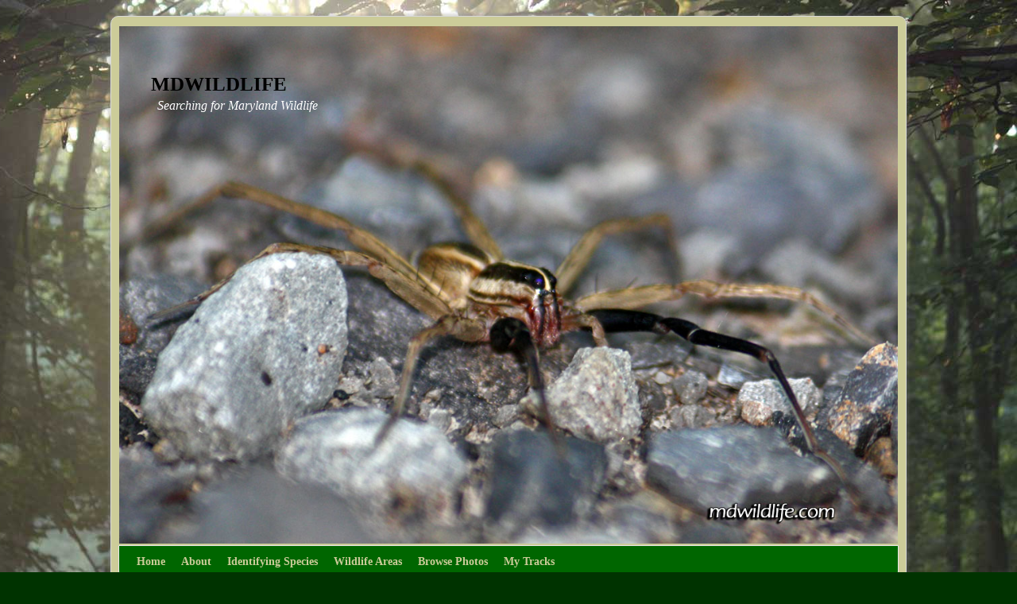

--- FILE ---
content_type: text/html; charset=UTF-8
request_url: http://mdwildlife.com/arachnids/rabid-wolf-spider/
body_size: 13020
content:
<!DOCTYPE html>
<!--[if IE 7]>	<html id="ie7" lang="en-US"> <![endif]-->
<!--[if IE 8]>	<html id="ie8" lang="en-US"> <![endif]-->
<!--[if IE 9]>	<html id="ie9" lang="en-US"> <![endif]-->
<!--[if !(IE 6) | !(IE 7) | !(IE 8) ] | !(IE 9) ><!-->	<html lang="en-US"> <!--<![endif]-->
<head>
<meta charset="UTF-8" />
<meta name='viewport' content='width=device-width, initial-scale=1.0, maximum-scale=2.0, user-scalable=yes' />
<title>Rabid Wolf Spider | mdwildlife</title>

<link rel="profile" href="http://gmpg.org/xfn/11" />
<link rel="pingback" href="http://www.mdwildlife.com/xmlrpc.php" />
<!--[if lt IE 9]>
<script src="http://www.mdwildlife.com/wp-content/themes/weaver-ii/js/html5.js" type="text/javascript"></script>
<![endif]-->

<link rel="shortcut icon"  href="/wp-content/uploads/2012/04/new-favicon.ico" />
<meta property="og:title" content="mdwildlife" />
<meta property="og:type" content="website" />
<meta property="og:url" content="http://mdwildlife.com" />
<meta property="og:site_name" content="mdwildlife" />
<meta property="og:description" content="Searching for Maryland Wildlife" />
<meta property="og:image" content="http://mdwildlife.com/wp-content/uploads/2010/09/vulture-icon1.jpg" />
<link rel="image_src" href="http://mdwildlife.com/wp-content/uploads/2010/09/vulture-icon1.jpg" />
<script type="text/javascript">var weaverIsMobile=false;var weaverIsSimMobile=false;var weaverIsStacked=true;var weaverThemeWidth=980;var weaverMenuThreshold=640;var weaverHideMenuBar=false;var weaverMobileDisabled=false;var weaverFlowToBottom=false;var weaverHideTooltip=false;var weaverUseSuperfish=false;</script>
<link rel='dns-prefetch' href='//ajax.googleapis.com' />
<link rel='dns-prefetch' href='//www.mdwildlife.com' />
<link rel='dns-prefetch' href='//s.w.org' />
<link rel="alternate" type="application/rss+xml" title="mdwildlife &raquo; Feed" href="http://mdwildlife.com/feed/" />
<link rel="alternate" type="application/rss+xml" title="mdwildlife &raquo; Comments Feed" href="http://mdwildlife.com/comments/feed/" />
<script type="text/javascript">
			var theblogurl ="http://mdwildlife.com";
			var flickr_mini_gallery_img_format ="_t";
		</script><link rel="stylesheet" type="text/css" href="http://www.mdwildlife.com/wp-content/plugins/flickr-mini-gallery/css/jquery.lightbox-0.5.css" media="screen" /><link rel="stylesheet" type="text/css" href="http://www.mdwildlife.com/wp-content/plugins/flickr-mini-gallery/css/flickr-mini-gallery.css" media="screen" /><!-- This site uses the Google Analytics by MonsterInsights plugin v7.13.0 - Using Analytics tracking - https://www.monsterinsights.com/ -->
<!-- Note: MonsterInsights is not currently configured on this site. The site owner needs to authenticate with Google Analytics in the MonsterInsights settings panel. -->
<!-- No UA code set -->
<!-- / Google Analytics by MonsterInsights -->
		<script type="text/javascript">
			window._wpemojiSettings = {"baseUrl":"https:\/\/s.w.org\/images\/core\/emoji\/13.0.0\/72x72\/","ext":".png","svgUrl":"https:\/\/s.w.org\/images\/core\/emoji\/13.0.0\/svg\/","svgExt":".svg","source":{"concatemoji":"http:\/\/www.mdwildlife.com\/wp-includes\/js\/wp-emoji-release.min.js?ver=5.5.17"}};
			!function(e,a,t){var n,r,o,i=a.createElement("canvas"),p=i.getContext&&i.getContext("2d");function s(e,t){var a=String.fromCharCode;p.clearRect(0,0,i.width,i.height),p.fillText(a.apply(this,e),0,0);e=i.toDataURL();return p.clearRect(0,0,i.width,i.height),p.fillText(a.apply(this,t),0,0),e===i.toDataURL()}function c(e){var t=a.createElement("script");t.src=e,t.defer=t.type="text/javascript",a.getElementsByTagName("head")[0].appendChild(t)}for(o=Array("flag","emoji"),t.supports={everything:!0,everythingExceptFlag:!0},r=0;r<o.length;r++)t.supports[o[r]]=function(e){if(!p||!p.fillText)return!1;switch(p.textBaseline="top",p.font="600 32px Arial",e){case"flag":return s([127987,65039,8205,9895,65039],[127987,65039,8203,9895,65039])?!1:!s([55356,56826,55356,56819],[55356,56826,8203,55356,56819])&&!s([55356,57332,56128,56423,56128,56418,56128,56421,56128,56430,56128,56423,56128,56447],[55356,57332,8203,56128,56423,8203,56128,56418,8203,56128,56421,8203,56128,56430,8203,56128,56423,8203,56128,56447]);case"emoji":return!s([55357,56424,8205,55356,57212],[55357,56424,8203,55356,57212])}return!1}(o[r]),t.supports.everything=t.supports.everything&&t.supports[o[r]],"flag"!==o[r]&&(t.supports.everythingExceptFlag=t.supports.everythingExceptFlag&&t.supports[o[r]]);t.supports.everythingExceptFlag=t.supports.everythingExceptFlag&&!t.supports.flag,t.DOMReady=!1,t.readyCallback=function(){t.DOMReady=!0},t.supports.everything||(n=function(){t.readyCallback()},a.addEventListener?(a.addEventListener("DOMContentLoaded",n,!1),e.addEventListener("load",n,!1)):(e.attachEvent("onload",n),a.attachEvent("onreadystatechange",function(){"complete"===a.readyState&&t.readyCallback()})),(n=t.source||{}).concatemoji?c(n.concatemoji):n.wpemoji&&n.twemoji&&(c(n.twemoji),c(n.wpemoji)))}(window,document,window._wpemojiSettings);
		</script>
		<style type="text/css">
img.wp-smiley,
img.emoji {
	display: inline !important;
	border: none !important;
	box-shadow: none !important;
	height: 1em !important;
	width: 1em !important;
	margin: 0 .07em !important;
	vertical-align: -0.1em !important;
	background: none !important;
	padding: 0 !important;
}
</style>
	<link rel='stylesheet' id='yarppWidgetCss-css'  href='http://www.mdwildlife.com/wp-content/plugins/yet-another-related-posts-plugin/style/widget.css?ver=5.5.17' type='text/css' media='all' />
<link rel='stylesheet' id='weaverii-main-style-sheet-css'  href='http://www.mdwildlife.com/wp-content/themes/weaver-ii/style.min.css?ver=2.1.12' type='text/css' media='all' />
<link rel='stylesheet' id='weaverii-mobile-style-sheet-css'  href='http://www.mdwildlife.com/wp-content/themes/weaver-ii/style-mobile.min.css?ver=2.1.12' type='text/css' media='all' />
<link rel='stylesheet' id='wp-block-library-css'  href='http://www.mdwildlife.com/wp-includes/css/dist/block-library/style.min.css?ver=5.5.17' type='text/css' media='all' />
<link rel='stylesheet' id='monsterinsights-popular-posts-style-css'  href='http://www.mdwildlife.com/wp-content/plugins/google-analytics-for-wordpress/assets/css/frontend.min.css?ver=7.13.0' type='text/css' media='all' />
<link rel='stylesheet' id='sociable3-css'  href='http://www.mdwildlife.com/wp-content/plugins/sociable-30/sociable.css?ver=5.13' type='text/css' media='all' />
<link rel='stylesheet' id='wp-stats-css'  href='http://www.mdwildlife.com/wp-content/plugins/wp-stats/stats-css.css?ver=2.50' type='text/css' media='all' />
<script type='text/javascript' src='http://www.mdwildlife.com/wp-includes/js/jquery/jquery.js?ver=1.12.4-wp' id='jquery-core-js'></script>
<script type='text/javascript' src='http://ajax.googleapis.com/ajax/libs/jqueryui/1/jquery-ui.min.js?ver=5.5.17' id='jquery-ui-js'></script>
<script type='text/javascript' src='http://mdwildlife.com/wp-content/plugins/image-archives/image_archives_jquery.js?ver=5.5.17' id='ia-jquery-js'></script>
<script type='text/javascript' src='http://www.mdwildlife.com/wp-content/plugins/flickr-mini-gallery/js/jquery.lightbox-0.5.js?ver=0.5' id='jquerylightbox-js'></script>
<script type='text/javascript' src='http://www.mdwildlife.com/wp-content/plugins/flickr-mini-gallery/js/miniflickr.js?ver=0.1' id='miniflickr-js'></script>
<script type='text/javascript' src='http://www.mdwildlife.com/wp-content/plugins/sociable-30/addtofavorites.js?ver=5.13' id='sociable3-addtofavorites-js'></script>
<link rel="https://api.w.org/" href="http://mdwildlife.com/wp-json/" /><link rel="alternate" type="application/json" href="http://mdwildlife.com/wp-json/wp/v2/posts/559" /><link rel="EditURI" type="application/rsd+xml" title="RSD" href="http://www.mdwildlife.com/xmlrpc.php?rsd" />
<link rel="wlwmanifest" type="application/wlwmanifest+xml" href="http://www.mdwildlife.com/wp-includes/wlwmanifest.xml" /> 
<link rel='prev' title='Spiny Orb-Weaver' href='http://mdwildlife.com/arachnids/spiny-orb-weaver/' />
<link rel='next' title='Orchard Orb-Weaver' href='http://mdwildlife.com/arachnids/orchard-orb-weaver/' />
<meta name="generator" content="WordPress 5.5.17" />
<link rel='shortlink' href='http://mdwildlife.com/?p=559' />
<link rel="alternate" type="application/json+oembed" href="http://mdwildlife.com/wp-json/oembed/1.0/embed?url=http%3A%2F%2Fmdwildlife.com%2Farachnids%2Frabid-wolf-spider%2F" />
<link rel="alternate" type="text/xml+oembed" href="http://mdwildlife.com/wp-json/oembed/1.0/embed?url=http%3A%2F%2Fmdwildlife.com%2Farachnids%2Frabid-wolf-spider%2F&#038;format=xml" />
<link type="text/css" rel="stylesheet" href="http://www.mdwildlife.com/wp-content/plugins/category-specific-rss-feed-menu/wp_cat_rss_style.css" />

<!-- This site is using Weaver II 2.1.12 (87) subtheme: Mist -->
<style type="text/css">
/* Weaver II styles - Version 87 */
a {color:#265E15;}
a:visited {color:#265E15;}
a:hover {color:#56D42F;}
.entry-title a {color:#204F12;}
.entry-title a:visited {color:#204F12;}
.entry-meta a, .entry-utility a {color:#265E15;}
.entry-meta a:visited, .entry-utility a:visited {color:#265E15;}
.entry-meta a:hover, .entry-utility a:hover {color:#56D42F;}
.widget-area a {color:#265E15;}
.widget-area a:visited {color:#265E15;}
.widget-area a:hover {color:#56D42F;}
#wrapper, #branding, #colophon, .commentlist li.comment, #respond, #sidebar_primary,#sidebar_right,#sidebar_left,.sidebar_top,.sidebar_bottom,.sidebar_extra,#first,#second,#third,#fourth,.mobile_widget_area {-moz-border-radius: 10px; -webkit-border-radius: 10px; border-radius: 10px;}
#sidebar_wrap_right.right-1-col,#sidebar_wrap_right.right-2-col,#sidebar_wrap_right.right-2-col-bottom,
#sidebar_wrap_left.left-1-col,#sidebar_wrap_left.left-2-col,#sidebar_wrap_left.left-2-col-bottom,#sidebar_wrap_left,#sidebar_wrap_right
{-moz-border-radius: 10px; -webkit-border-radius: 10px; border-radius: 10px;}
.commentlist li.comment .comment-meta {-moz-border-radius-topleft: 7px; -moz-border-radius-topright: 7px;
 -webkit-border-top-left-radius: 7px; -webkit-border-top-right-radius: 7px; border-top-left-radius: 7px; border-top-right-radius: 7px;}
#access {-moz-border-radius-bottomleft: 7px; -moz-border-radius-bottomright: 7px;
 -webkit-border-bottom-left-radius: 7px; -webkit-border-bottom-right-radius: 7px; border-bottom-left-radius: 7px; border-bottom-right-radius: 7px;}
#access2 {-moz-border-radius-topleft: 7px; -moz-border-radius-topright: 7px;
 -webkit-border-top-left-radius: 7px; -webkit-border-top-right-radius: 7px; border-top-left-radius: 7px; border-top-right-radius: 7px;}
body {background-image: url(/wp-content/themes/weaver-ii/images/gr.png); background-attachment: scroll; background-repeat: repeat-x;}
#wrapper {-webkit-box-shadow: 0 0 3px 3px rgba(0,0,0,0.25); -moz-box-shadow: 0 0 3px 3px rgba(0,0,0,0.25); box-shadow: 0 0 3px 3px rgba(127,127,127,0.25);}
#wrapper{max-width:980px;}
#sidebar_primary,.mobile_widget_area {background-color:#EDEDED;}
#sidebar_right {background-color:#EDEDED;}
#sidebar_left {background-color:#EDEDED;}
.sidebar_top,.sidebar_extra {background-color:#EDEDED;}
.sidebar_bottom {background-color:#EDEDED;}
#first,#second,#third,#fourth {background-color:transparent;}
#container_wrap.right-1-col{width:75.000%;} #sidebar_wrap_right.right-1-col{width:25.000%;}
#container_wrap.right-2-col,#container_wrap.right-2-col-bottom{width:67.000%;} #sidebar_wrap_right.right-2-col,#sidebar_wrap_right.right-2-col-bottom{width:33.000%;}
#container_wrap.left-1-col{width:75.000%;} #sidebar_wrap_left.left-1-col{width:25.000%;}
#container_wrap.left-2-col,#container_wrap.left-2-col-bottom{width:67.000%;} #sidebar_wrap_left.left-2-col,#sidebar_wrap_left.left-2-col-bottom{width:33.000%;}
#container_wrap{width:66.000%;} #sidebar_wrap_left{width:17.000%;} #sidebar_wrap_right{width:17.000%;}
#sidebar_wrap_2_left_left, #sidebar_wrap_2_right_left {width:54.000%;margin-right:1%;}
#sidebar_wrap_2_left_right, #sidebar_wrap_2_right_right {width:45.000%;}
@media only screen and (max-width:640px) { /* header widget area mobile rules */
} /* end mobile rules */
#main {padding: 10px 0 0 0;}
#site-title {overflow:hidden; padding:0; margin:0; position:absolute; left:40px; top: 44px; z-index:20;}
.weaver-mobile #site-title {position: relative; z-index:20;}
#site-description {overflow:hidden; margin:0; padding:0; clear: both; position:absolute; left: 48px; top: 90px; z-index:20;}
.weaver-tablet #site-title.title-on-header{white-space:nowrap;margin-left:0;margin-right:0; overflow:hidden;width:93%;}
.weaver-tablet #site-description.title-on-header{margin-left:0;margin-right:0;white-space:nowrap;overflow:hidden;width:92%;}
#colophon { border-top: 4px solid #006600;  }
#site-info {width:80%;}
.menu_bar a, .mobile_menu_bar a {font-weight:bold;}
.menu_bar, .menu_bar a,.menu_bar a:visited,.mobile_menu_bar a {color:#CCCC99;}
.menu_bar li:hover > a, .menu_bar a:focus {background-color:#F9F9F0;}
.menu_bar li:hover > a, .menu_bar a:focus {color:#808080;}
.menu_bar ul ul a {background-color:#CCCC99;}
.menu_bar ul ul a {border: 1px solid #E8E8E8;}
.menu_bar ul ul a,.menu_bar ul ul a:visited {color:#525252;}
.menu_bar ul ul :hover > a {background-color:#E0E0D8;}
.menu_bar ul ul :hover > a {color:#808080;}
.menu_bar, .mobile_menu_bar, .menu-add {background-color:#006600;}
.menu_bar, .mobile_menu_bar, .menu-add {border: 1px solid #E8E8E8; margin-top: 2px;margin-left:-1px;}
.mobile-menu-link {border-color:#CCCC99;}
.widget-area .menu-vertical,.menu-vertical {clear:both;background-color:transparent;margin:0;width:100%;overflow:hidden;border-bottom:3px solid #CCCC99;border-top:1px solid #CCCC99;}
.widget-area .menu-vertical ul, .menu-vertical ul {margin: 0; padding: 0; list-style-type: none;  list-style-image:none;font-family: inherit;}
.widget-area .menu-vertical li a, .widget-area .menu-vertical a:visited, .menu-vertical li a, .menu-vertical a:visited {
color: #CCCC99;  background-color: #006600; display: block !important; padding: 5px 10px; text-decoration: none; border-top:2px solid #CCCC99;}
.widget-area .menu-vertical a:hover,.widget-area .menu-vertical a:focus, .menu-vertical a:hover,.menu-vertical a:focus {
color: #808080; background-color: #F9F9F0;text-decoration: none;}
.widget-area .menu-vertical ul ul li, .menu-vertical ul ul li { margin: 0; }
.widget-area .menu-vertical ul ul a,.menu-vertical ul ul a {color: #CCCC99; background-color: #006600;
 display: block; padding: 4px 5px 4px 25px; text-decoration: none;border:0;
 border-top:1px solid #CCCC99;}
.widget-area .menu-vertical ul ul a:hover,#wrap-header .menu-vertical ul ul a:hover,#wrap-header .menu-vertical ul a:hover {color: #808080; background-color: #F9F9F0; text-decoration: none;}
.widget-area .menu-vertical ul ul ul a,.menu-vertical ul ul ul a {padding: 4px 5px 4px 35px;}
.widget-area .menu-vertical ul ul ul a,.menu-vertical ul ul ul ul a {padding: 4px 5px 4px 45px;}
.widget-area .menu-vertical ul ul ul ul a,.menu-vertical ul ul ul ul ul a {padding: 4px 5px 4px 55px;}
.menu_bar .current_page_item > a, .menu_bar .current-menu-item > a, .menu_bar .current-cat > a, .menu_bar .current_page_ancestor > a,.menu_bar .current-category-ancestor > a, .menu_bar .current-menu-ancestor > a, .menu_bar .current-menu-parent > a, .menu_bar .current-category-parent > a,.menu-vertical .current_page_item > a, .menu-vertical .current-menu-item > a, .menu-vertical .current-cat > a, .menu-vertical .current_page_ancestor > a, .menu-vertical .current-category-ancestor > a, .menu-vertical .current-menu-ancestor > a, .menu-vertical .current-menu-parent > a, .menu-vertical .current-category-parent > a,.widget-area .menu-vertical .current_page_item > a, .widget-area .menu-vertical .current-menu-item > a, .widget-area .menu-vertical .current-cat > a, .widget-area .menu-vertical .current_page_ancestor > a {color:#000000 !important;}
#content, .entry-content h1, .entry-content h2 {color:#333333;}
#content h1, #content h2, #content h3, #content h4, #content h5, #content h6, #content dt, #content th,
h1, h2, h3, h4, h5, h6,#author-info h2 {color:#265E15;}
#content h1.entry-title {color:#000000;}
.commentlist li.comment, #respond {background-color:transparent;}
#content table {border: 1px solid #e7e7e7;margin: 0 -1px 24px 0;text-align: left;width: 100%;}
#content tr th, #content thead th {color: #888;font-size: 12px;font-weight: bold;line-height: 18px;padding: 9px 24px;}
#content tr td {border-style:none; border-top: 1px solid #e7e7e7; padding: 6px 24px;}
#content tr.odd td {background: #f2f7fc;}
.wp-caption p.wp-caption-text, #content .gallery .gallery-caption,.entry-attachment .entry-caption {color:#333333;}
#content img.size-full, #content img.size-large, #content img.size-medium, #content img.size-thumbnail, #content .attachment-thumbnail, #content .gallery img,#content .gallery-thumb img,.entry-attachment img, #content .wp-caption img, #content img.wp-post-image,#content img[class*="wp-image-"],#author-avatar img,img.avatar {background-color:transparent;}
.single #nav-above{display:none;margin:0;}
.single #nav-below{display:none;margin:0;}
.home .sticky, #container.page-with-posts .sticky, #container.index-posts .sticky {background-color:#DEDED6;}
.entry-meta, .entry-content label, .entry-utility {color:#858585;}
.single-author .entry-meta .by-author {display:none;}
body {font-size:12px;}
body {font-family:"Bitstream Charter",Times,serif;}
h3#comments-title,h3#reply-title,.menu_bar,.mobile_menu_bar,
#author-info,#infobar,#nav-above, #nav-below,#cancel-comment-reply-link,.form-allowed-tags,
#site-info,#site-title,#wp-calendar,#comments-title,.comment-meta,.comment-body tr th,.comment-body thead th,
.entry-content label,.entry-content tr th,.entry-content thead th,.entry-format,.entry-meta,.entry-title,
.entry-utility,#respond label,.navigation,.page-title,.pingback p,.reply,.widget-title,
.wp-caption-text,input[type=submit] {font-family:"Bitstream Charter",Times,serif;}
body {background-color:#003300;}
body {color:#333333;}
#wrapper {background-color:#CCCC99;}
#wrapper {border: solid 1px #D8D8D8;}
#main {background-color:#F9F9F0;}
#container {background-color:transparent;}
#content {background-color:#F9F9F0;}
#content .post,.post {background-color:transparent;}
#branding {background-color:transparent;}
#colophon {background-color:#CCCC99;}
hr {background-color:#1D4710;}
.entry-meta {background-color:transparent;}
.entry-utility {background-color:transparent;}
.entry-utility {padding:4px 0 20px 40px;  border-bottom: dashed 1px #E0E0E0;}
input, textarea, ins, pre {background-color:#F0F0F0;}
.widget {color:#404040;}
.widget-title, .widget_search label, #wp-calendar caption {color: #3B3B3B;}
.widget-title{font-size:20px;font-weight:normal;line-height:25px;margin-bottom:5px;font-variant:small-caps;}
#site-title a {color:#000000;}
#site-title, #site-title a{font-variant:small-caps;}
#site-description {color:#FFFFFF;}
/* Weaver II Mobile Device Options */
@media only screen and (max-width:768px) and (orientation:portrait) {body {padding: 0px !important;}}
@media only screen and (max-width:640px) {
#main a, #mobile-widget-area a, .sidebar_top a, .sidebar_bottom a, .sidebar_extra a{text-decoration: underline !important;}
}
@media only screen and (max-width: 580px) {
}

/* end Weaver II CSS */
</style> <!-- end of main options style section -->


<!--[if lte IE 8]>
<style type="text/css" media="screen">
#content img.size-thumbnail,#content img.size-medium,#content img.size-large,#content img.size-full,#content img.attachment-thumbnail,
#content img.wp-post-image,img.avatar,.format-chat img.format-chat-icon,
#wrapper,#branding,#colophon,#content, #content .post,
#sidebar_primary,#sidebar_right,#sidebar_left,.sidebar_top,.sidebar_bottom,.sidebar_extra,
#first,#second,#third,#fourth,
#commentform input:focus,#commentform textarea:focus,#respond input#submit {
		behavior: url(http://www.mdwildlife.com/wp-content/themes/weaver-ii/js/PIE/PIE.php) !important; position:relative;
}
</style>
<![endif]-->

<!-- End of Weaver II options -->
<style type="text/css" id="custom-background-css">
body.custom-background { background-image: url("http://mdwildlife.com/wp-content/uploads/2012/04/mdwildlife-background2.jpg"); background-position: center top; background-size: auto; background-repeat: no-repeat; background-attachment: fixed; }
</style>
	</head>

<body class="post-template-default single single-post postid-559 single-format-standard custom-background single-author singular not-logged-in weaver-desktop ">
<a href="#page-bottom" id="page-top">&darr;</a> <!-- add custom CSS to use this page-bottom link -->
<div id="wrapper" class="hfeed">
<div id="wrap-header">
	<header id="branding" role="banner"><div id="branding-content">
		<div id="site-logo"></div>
		<div id="site-logo-link" onclick="location.href='http://mdwildlife.com/';"></div>

		<div class="title-description title-description-xhtml">
			<h1 id="site-title"  class="title-on-header"><span><a href="http://mdwildlife.com/" title="mdwildlife" rel="home">mdwildlife</a></span></h1>
			<h2 id="site-description"> Searching for Maryland Wildlife</h2>
		</div>
		<div id="header_image">
<img width="1160" height="770" src="http://www.mdwildlife.com/wp-content/uploads/2010/12/rabid-wolf-fangs.jpg" class="attachment-full size-full wp-post-image" alt="Rabid wolf spider fangs" loading="lazy" srcset="http://www.mdwildlife.com/wp-content/uploads/2010/12/rabid-wolf-fangs.jpg 1160w, http://www.mdwildlife.com/wp-content/uploads/2010/12/rabid-wolf-fangs-300x199.jpg 300w, http://www.mdwildlife.com/wp-content/uploads/2010/12/rabid-wolf-fangs-1024x679.jpg 1024w, http://www.mdwildlife.com/wp-content/uploads/2010/12/rabid-wolf-fangs-150x99.jpg 150w, http://www.mdwildlife.com/wp-content/uploads/2010/12/rabid-wolf-fangs-400x265.jpg 400w" sizes="(max-width: 1160px) 100vw, 1160px" />		</div><!-- #header_image -->
	</div></header><!-- #branding-content, #branding -->
<div id="wrap-bottom-menu">
<div id="mobile-bottom-nav" class="mobile_menu_bar" style="padding:5px 10px 5px 10px;clear:both;">
	<div style="margin-bottom:20px;">
<span class="mobile-home-link">
	<a href="http://mdwildlife.com/" title="mdwildlife" rel="home">Home</a></span>
	<span class="mobile-menu-link"><a href="javascript:void(null);" onclick="weaverii_ToggleMenu(document.getElementById('nav-bottom-menu'), this, 'Menu &darr;', 'Menu &uarr;')">Menu &darr;</a></span></div>
</div>
		<div class="skip-link"><a class="assistive-text" href="#content" title="">Skip to primary content</a></div>
			<div class="skip-link"><a class="assistive-text" href="#sidebar_primary" title="">Skip to secondary content</a></div>
				<div id="nav-bottom-menu"><nav id="access" class="menu_bar" role="navigation">
<div class="menu"><ul>
<li ><a href="http://mdwildlife.com/">Home</a></li><li class="page_item page-item-2"><a href="http://mdwildlife.com/about/">About</a></li>
<li class="page_item page-item-18"><a href="http://mdwildlife.com/identifying/">Identifying Species</a></li>
<li class="page_item page-item-26 page_item_has_children"><a href="http://mdwildlife.com/md-locations/">Wildlife Areas</a>
<ul class='children'>
	<li class="page_item page-item-125"><a href="http://mdwildlife.com/md-locations/assateague-island/">Assateague Island</a></li>
	<li class="page_item page-item-61"><a href="http://mdwildlife.com/md-locations/blackwater-national-refuge/">Blackwater National Refuge</a></li>
	<li class="page_item page-item-461"><a href="http://mdwildlife.com/md-locations/canaan-valley-national-wildlife-refuge/">Canaan Valley National Wildlife Refuge</a></li>
	<li class="page_item page-item-377"><a href="http://mdwildlife.com/md-locations/canal-wma/">Canal WMA</a></li>
	<li class="page_item page-item-89"><a href="http://mdwildlife.com/md-locations/dans-mountain-wma/">Dan’s Mountain WMA</a></li>
	<li class="page_item page-item-380"><a href="http://mdwildlife.com/md-locations/deal-island-wma/">Deal Island WMA</a></li>
	<li class="page_item page-item-269"><a href="http://mdwildlife.com/md-locations/earlville-wma/">Earlville WMA</a></li>
	<li class="page_item page-item-51"><a href="http://mdwildlife.com/md-locations/eastern-neck-island-refuge/">Eastern Neck Island Refuge</a></li>
	<li class="page_item page-item-108"><a href="http://mdwildlife.com/md-locations/elk-forest-wma/">Elk Forest WMA</a></li>
	<li class="page_item page-item-541"><a href="http://mdwildlife.com/md-locations/frederick-municipal-forest/">Frederick Municipal Forest</a></li>
	<li class="page_item page-item-105"><a href="http://mdwildlife.com/md-locations/idylwild-wma/">Idylwild WMA</a></li>
	<li class="page_item page-item-98"><a href="http://mdwildlife.com/md-locations/millington-wma/">Millington WMA</a></li>
	<li class="page_item page-item-93"><a href="http://mdwildlife.com/md-locations/sideling-hill-wma/">Sideling Hill WMA</a></li>
	<li class="page_item page-item-399"><a href="http://mdwildlife.com/md-locations/warrior-mountain-wma/">Warrior Mountain WMA</a></li>
	<li class="page_item page-item-388"><a href="http://mdwildlife.com/md-locations/whitaker-wma/">Whitaker WMA</a></li>
</ul>
</li>
<li class="page_item page-item-689"><a href="http://mdwildlife.com/browse-photos/">Browse Photos</a></li>
<li class="page_item page-item-569"><a href="http://mdwildlife.com/my-tracks/">My Tracks</a></li>
</ul></div>
		</nav></div><!-- #access --></div> <!-- #wrap-bottom-menu -->
</div> <!-- #wrap-header -->
	<div id="main">
		<div id="container_wrap" class="container-single equal_height right-1-col">
	<div id="infobar">
<span id="breadcrumbs"><span class="crumbs"><a href="http://mdwildlife.com/">Home</a>&rarr;<a href="http://mdwildlife.com/category/arachnids/">Arachnids</a>&rarr;<span class="bcur-page">Rabid Wolf Spider</span></span></span>	<span class='infobar_right'>
<span id="infobar_paginate"></span>
	</span></div><div class="weaver-clear"></div><!-- #infobar -->
		<div id="container">
			<div id="content" role="main">

				<nav id="nav-above" class="navigation">
				<h3 class="assistive-text">Post navigation</h3>
					<div class="nav-previous"><a href="http://mdwildlife.com/arachnids/spiny-orb-weaver/" rel="prev"><span class="meta-nav">&larr;</span> Spiny Orb-Weaver</a></div>
				<div class="nav-next"><a href="http://mdwildlife.com/arachnids/orchard-orb-weaver/" rel="next">Orchard Orb-Weaver <span class="meta-nav">&rarr;</span></a></div>
				</nav><!-- #nav-above -->


<article id="post-559" class="content-single  post-559 post type-post status-publish format-standard has-post-thumbnail hentry category-arachnids tag-brown tag-fangs tag-spider tag-wolf">
	<header class="entry-header">
		<div class="entry-hdr"><h1 class="entry-title">Rabid Wolf Spider</h1></div>

		<div class="entry-meta">
						<div class="meta-info-wrap post_hide_date post_hide_author">
			<span class="sep posted-on">Posted on </span><a href="http://mdwildlife.com/arachnids/rabid-wolf-spider/" title="1:17 pm" rel="bookmark"><time class="entry-date" datetime="2010-12-30T13:17:04-05:00">December 30, 2010</time></a><span class="by-author"> <span class="sep"> by </span> <span class="author vcard"><a class="url fn n" href="http://mdwildlife.com/author/admin/" title="View all posts by mdwildlife" rel="author">mdwildlife</a></span></span>
			</div><!-- .entry-meta-icons -->		</div><!-- .entry-meta -->
	</header><!-- .entry-header -->

	<div class="entry-content cf">
		<div id="attachment_560" style="width: 590px" class="wp-caption aligncenter"><a href="http://mdwildlife.com/wp-content/uploads/2010/12/rabid-wolf-fangs.jpg" target="_blank"><img aria-describedby="caption-attachment-560" loading="lazy" class="size-full wp-image-560 " title="rabid-wolf-fangs" src="http://mdwildlife.com/wp-content/uploads/2010/12/rabid-wolf-fangs.jpg" alt="Rabid wolf spider fangs" width="580" height="385" srcset="http://www.mdwildlife.com/wp-content/uploads/2010/12/rabid-wolf-fangs.jpg 1160w, http://www.mdwildlife.com/wp-content/uploads/2010/12/rabid-wolf-fangs-300x199.jpg 300w, http://www.mdwildlife.com/wp-content/uploads/2010/12/rabid-wolf-fangs-1024x679.jpg 1024w, http://www.mdwildlife.com/wp-content/uploads/2010/12/rabid-wolf-fangs-150x99.jpg 150w, http://www.mdwildlife.com/wp-content/uploads/2010/12/rabid-wolf-fangs-400x265.jpg 400w" sizes="(max-width: 580px) 100vw, 580px" /></a><p id="caption-attachment-560" class="wp-caption-text">A Rabid Wolf Spider at Dan&#39;s Mountain shows off some bloody fangs from a recent kill.</p></div>
<p>The <strong>Rabid Wolf Spider</strong> (Rabidosa rabida) is just cool looking, and it has an awesome name.</p>
<p>Wolf spiders, in general, are hairy, brown or gray nasty looking characters with large bodies and long legs. They are at home in your house or your backyard, as well as in forests and gardens.</p>
<p>Their bite can be pretty, and, while they don&#8217;t have any dangerous venom, some individuals may have allergic or severe negative reactions to the bite, if the wound goes untreated.</p>
<div id="attachment_561" style="width: 310px" class="wp-caption alignleft"><a href="http://mdwildlife.com/wp-content/uploads/2010/12/Rabid-wolf-top.jpg" target="_blank"><img aria-describedby="caption-attachment-561" loading="lazy" class="size-medium wp-image-561 " title="Rabid-wolf-top" src="http://mdwildlife.com/wp-content/uploads/2010/12/Rabid-wolf-top-300x199.jpg" alt="Rabid wolf spider top" width="300" height="199" srcset="http://www.mdwildlife.com/wp-content/uploads/2010/12/Rabid-wolf-top-300x199.jpg 300w, http://www.mdwildlife.com/wp-content/uploads/2010/12/Rabid-wolf-top-1024x679.jpg 1024w, http://www.mdwildlife.com/wp-content/uploads/2010/12/Rabid-wolf-top-150x99.jpg 150w, http://www.mdwildlife.com/wp-content/uploads/2010/12/Rabid-wolf-top-400x265.jpg 400w, http://www.mdwildlife.com/wp-content/uploads/2010/12/Rabid-wolf-top.jpg 1160w" sizes="(max-width: 300px) 100vw, 300px" /></a><p id="caption-attachment-561" class="wp-caption-text">A top view shows the identifiable body pattern of the rabid wolf spider.</p></div>
<p>Mostly night hunters, I caught the spider in these photos at <a href="http://mdwildlife.com/md-locations/dans-mountain-wma/">Dan&#8217;s Mountain Wildlife Management Area</a>. I was at Dan&#8217;s early, before 8 a.m. and had just begun walking the gravel road up toward the power lines and the WMA entrance. I happened to see it scampering across the path in front of me and as I walked toward it, it froze in an attempt to blend into the rocks and sticks along the gravel path, but it was too big to blend.</p>
<p>I took a few shots from above and the body pattern <a href="http://www.spiderzrule.com/wolfrabid.htm" target="_blank">helped me identify the species</a>, but when I crouched low to get the face, it started to take a few steps toward me. I backed up and used my 250 zoom lens to get it on his face. It wasn&#8217;t until I viewed the photos afterward that I saw the flesh blood dripping from its fangs. I figured the spider must have done some successful hunting the night before and now was heading home.</p>
<p>When I look back, it gave me some time and I wish I had switched out for my macro lens to get that great &#8220;spider eyes&#8221; shot, but the photo above is still one of my favorites.</p>
<p>I haven&#8217;t spotted a Rabid Wolf Spider on any of my other journeys, but I look forward to seeing one again.</p>
<div class='sociable'><span class='sociable-tagline'>Share</span><ul><li><a rel="nofollow" target="_blank"  href="http://digg.com/submit?phase=2&amp;url=http%3A%2F%2Fmdwildlife.com%2Farachnids%2Frabid-wolf-spider%2F&amp;title=Rabid%20Wolf%20Spider&amp;bodytext=%0D%0A%0D%0AThe%20Rabid%20Wolf%20Spider%20%28Rabidosa%20rabida%29%20is%20just%20cool%20looking%2C%20and%20it%20has%20an%20awesome%20name.%0D%0A%0D%0AWolf%20spiders%2C%20in%20general%2C%20are%20hairy%2C%20brown%20or%20gray%20nasty%20looking%20characters%20with%20large%20bodies%20and%20long%20legs.%20They%20are%20at%20home%20in%20your%20house%20or%20your%20backy" ><img src="http://www.mdwildlife.com/wp-content/plugins/sociable-30/images/default/16/digg.png" class="sociable-img" title="Digg" alt="Digg" /></a></li><li><a rel="nofollow" target="_blank"  href="http://www.stumbleupon.com/submit?url=http%3A%2F%2Fmdwildlife.com%2Farachnids%2Frabid-wolf-spider%2F&amp;title=Rabid%20Wolf%20Spider" ><img src="http://www.mdwildlife.com/wp-content/plugins/sociable-30/images/default/16/stumbleupon.png" class="sociable-img" title="StumbleUpon" alt="StumbleUpon" /></a></li><li><a rel="nofollow" target="_blank"  href="http://delicious.com/post?url=http%3A%2F%2Fmdwildlife.com%2Farachnids%2Frabid-wolf-spider%2F&amp;title=Rabid%20Wolf%20Spider&amp;notes=%0D%0A%0D%0AThe%20Rabid%20Wolf%20Spider%20%28Rabidosa%20rabida%29%20is%20just%20cool%20looking%2C%20and%20it%20has%20an%20awesome%20name.%0D%0A%0D%0AWolf%20spiders%2C%20in%20general%2C%20are%20hairy%2C%20brown%20or%20gray%20nasty%20looking%20characters%20with%20large%20bodies%20and%20long%20legs.%20They%20are%20at%20home%20in%20your%20house%20or%20your%20backy" ><img src="http://www.mdwildlife.com/wp-content/plugins/sociable-30/images/default/16/delicious.png" class="sociable-img" title="del.icio.us" alt="del.icio.us" /></a></li><li><a rel="nofollow" target="_blank"  href="http://www.facebook.com/share.php?u=http%3A%2F%2Fmdwildlife.com%2Farachnids%2Frabid-wolf-spider%2F&amp;t=Rabid%20Wolf%20Spider" ><img src="http://www.mdwildlife.com/wp-content/plugins/sociable-30/images/default/16/facebook.png" class="sociable-img" title="Facebook" alt="Facebook" /></a></li><li><a rel="nofollow" target="_blank"  href="http://buzz.yahoo.com/submit/?submitUrl=http%3A%2F%2Fmdwildlife.com%2Farachnids%2Frabid-wolf-spider%2F&amp;submitHeadline=Rabid%20Wolf%20Spider&amp;submitSummary=%0D%0A%0D%0AThe%20Rabid%20Wolf%20Spider%20%28Rabidosa%20rabida%29%20is%20just%20cool%20looking%2C%20and%20it%20has%20an%20awesome%20name.%0D%0A%0D%0AWolf%20spiders%2C%20in%20general%2C%20are%20hairy%2C%20brown%20or%20gray%20nasty%20looking%20characters%20with%20large%20bodies%20and%20long%20legs.%20They%20are%20at%20home%20in%20your%20house%20or%20your%20backy&amp;submitCategory=science&amp;submitAssetType=text" ><img src="http://www.mdwildlife.com/wp-content/plugins/sociable-30/images/default/16/yahoobuzz.png" class="sociable-img" title="Yahoo! Buzz" alt="Yahoo! Buzz" /></a></li><li><a rel="nofollow" target="_blank"  href="http://twitter.com/home?status=Rabid%20Wolf%20Spider%20-%20http%3A%2F%2Fmdwildlife.com%2Farachnids%2Frabid-wolf-spider%2F" ><img src="http://www.mdwildlife.com/wp-content/plugins/sociable-30/images/default/16/twitter.png" class="sociable-img" title="Twitter" alt="Twitter" /></a></li><li><a rel="nofollow" target="_blank"  href="http://www.google.com/bookmarks/mark?op=edit&amp;bkmk=http%3A%2F%2Fmdwildlife.com%2Farachnids%2Frabid-wolf-spider%2F&amp;title=Rabid%20Wolf%20Spider&amp;annotation=%0D%0A%0D%0AThe%20Rabid%20Wolf%20Spider%20%28Rabidosa%20rabida%29%20is%20just%20cool%20looking%2C%20and%20it%20has%20an%20awesome%20name.%0D%0A%0D%0AWolf%20spiders%2C%20in%20general%2C%20are%20hairy%2C%20brown%20or%20gray%20nasty%20looking%20characters%20with%20large%20bodies%20and%20long%20legs.%20They%20are%20at%20home%20in%20your%20house%20or%20your%20backy" ><img src="http://www.mdwildlife.com/wp-content/plugins/sociable-30/images/default/16/googlebookmark.png" class="sociable-img" title="Google Bookmarks" alt="Google Bookmarks" /></a></li><li><a rel="nofollow" target="_blank" title="Add to favorites" href="#" onclick="AddToFavorites(); return false;"><img src="http://www.mdwildlife.com/wp-content/plugins/sociable-30/images/default/16/addtofavorites.png" class="sociable-img" title="Add to favorites" alt="Add to favorites" /></a></li><li><a rel="nofollow" target="_blank"  href="http://cgi.fark.com/cgi/fark/farkit.pl?h=Rabid%20Wolf%20Spider&amp;u=http%3A%2F%2Fmdwildlife.com%2Farachnids%2Frabid-wolf-spider%2F" ><img src="http://www.mdwildlife.com/wp-content/plugins/sociable-30/images/default/16/fark.png" class="sociable-img" title="Fark" alt="Fark" /></a></li><li><a rel="nofollow" target="_blank"  href="http://www.myspace.com/Modules/PostTo/Pages/?u=http%3A%2F%2Fmdwildlife.com%2Farachnids%2Frabid-wolf-spider%2F&amp;t=Rabid%20Wolf%20Spider" ><img src="http://www.mdwildlife.com/wp-content/plugins/sociable-30/images/default/16/myspace.png" class="sociable-img" title="MySpace" alt="MySpace" /></a></li><li><a rel="nofollow" target="_blank"  href="http://www.plurk.com/m?content=http%3A%2F%2Fmdwildlife.com%2Farachnids%2Frabid-wolf-spider%2F (Rabid%20Wolf%20Spider)&qualifier=shares" ><img src="http://www.mdwildlife.com/wp-content/plugins/sociable-30/images/default/16/plurk.png" class="sociable-img" title="Plurk" alt="Plurk" /></a></li><li><a rel="nofollow" target="_blank"  href="http://yigg.de/neu?exturl=http%3A%2F%2Fmdwildlife.com%2Farachnids%2Frabid-wolf-spider%2F&amp;exttitle=Rabid%20Wolf%20Spider" ><img src="http://www.mdwildlife.com/wp-content/plugins/sociable-30/images/default/16/yiggit.png" class="sociable-img" title="Yigg" alt="Yigg" /></a></li><li><a rel="nofollow" target="_blank"  href="http://reddit.com/submit?url=http%3A%2F%2Fmdwildlife.com%2Farachnids%2Frabid-wolf-spider%2F&amp;title=Rabid%20Wolf%20Spider" ><img src="http://www.mdwildlife.com/wp-content/plugins/sociable-30/images/default/16/reddit.png" class="sociable-img" title="Reddit" alt="Reddit" /></a></li></ul></div><div class='yarpp-related'>
<p>Related posts:</p><ol>
<li><a href="http://mdwildlife.com/arachnids/spiny-orb-weaver/" rel="bookmark" title="Spiny Orb-Weaver">Spiny Orb-Weaver </a></li>
</ol>
</div>
			</div><!-- .entry-content -->

	<footer class="entry-utility">
<div class="meta-info-wrap post_hide_date post_hide_author">
			<span class="cat-links">
<span class="entry-utility-prep entry-utility-prep-cat-links">Posted in</span> <a href="http://mdwildlife.com/category/arachnids/" rel="category tag">Arachnids</a>			</span>
			<span class="tag-links">
<span class="entry-utility-prep entry-utility-prep-tag-links">Tagged</span> <a href="http://mdwildlife.com/tag/brown/" rel="tag">brown</a>, <a href="http://mdwildlife.com/tag/fangs/" rel="tag">fangs</a>, <a href="http://mdwildlife.com/tag/spider/" rel="tag">spider</a>, <a href="http://mdwildlife.com/tag/wolf/" rel="tag">wolf</a>			</span>
		<span class="permalink-icon"><a href="http://mdwildlife.com/arachnids/rabid-wolf-spider/" title="Permalink to Rabid Wolf Spider" rel="bookmark">permalink</a></span>
	</div><!-- .entry-meta-icons -->

	</footer><!-- .entry-utility -->
</article><!-- #post-559 -->

				<nav id="nav-below" class="navigation">
				<h3 class="assistive-text">Post navigation</h3>
					<div class="nav-previous"><a href="http://mdwildlife.com/arachnids/spiny-orb-weaver/" rel="prev"><span class="meta-nav">&larr;</span> Spiny Orb-Weaver</a></div>
				<div class="nav-next"><a href="http://mdwildlife.com/arachnids/orchard-orb-weaver/" rel="next">Orchard Orb-Weaver <span class="meta-nav">&rarr;</span></a></div>
				</nav><!-- #nav-above -->


	<div id="comments">

		<p class="nocomments">Comments are closed.</p>
</div><!-- #comments -->


			</div><!-- #content -->
		</div><!-- #container -->
		</div><!-- #container_wrap -->

	<div id="sidebar_wrap_right" class="right-1-col equal_height">
	<div id="sidebar_right" class="widget-area" role="complementary">
<aside id="search-3" class="widget widget_search"><h3 class="widget-title">Search mdwildlife.com</h3><form role="search" style="background:transparent;" method="get" class="searchform" action="http://mdwildlife.com/" >
	<label class="screen-reader-text" for="s">Search for:</label>
	<input type="search" value="" name="s" id="s" placeholder="Search Site" />
	<input class="searchformimg" type="image" src="/wp-content/themes/weaver-ii/images/search_button.gif" alt="Search" />
	</form></aside><aside id="categories-4" class="widget widget_categories"><h3 class="widget-title">Wildlife Categories</h3>
			<ul>
					<li class="cat-item cat-item-70"><a href="http://mdwildlife.com/category/arachnids/" title="Arachnids">Arachnids</a>
</li>
	<li class="cat-item cat-item-3"><a href="http://mdwildlife.com/category/birds/">Birds</a>
<ul class='children'>
	<li class="cat-item cat-item-4"><a href="http://mdwildlife.com/category/birds/birds-of-prey/">Birds of Prey</a>
</li>
	<li class="cat-item cat-item-10"><a href="http://mdwildlife.com/category/birds/waterfowl/">Waterfowl</a>
</li>
</ul>
</li>
	<li class="cat-item cat-item-7"><a href="http://mdwildlife.com/category/bugs/">Bugs</a>
<ul class='children'>
	<li class="cat-item cat-item-65"><a href="http://mdwildlife.com/category/bugs/bees/" title="Bees, Wasps and Hornets">Bees, Wasps and Hornets</a>
</li>
	<li class="cat-item cat-item-18"><a href="http://mdwildlife.com/category/bugs/beetles/">Beetles</a>
</li>
</ul>
</li>
	<li class="cat-item cat-item-6"><a href="http://mdwildlife.com/category/butterflies/">Butterflies</a>
<ul class='children'>
	<li class="cat-item cat-item-37"><a href="http://mdwildlife.com/category/butterflies/blues-and-hairstreaks/">Blues and Hairstreaks</a>
</li>
	<li class="cat-item cat-item-21"><a href="http://mdwildlife.com/category/butterflies/brushfoots/">Brushfoots</a>
</li>
	<li class="cat-item cat-item-35"><a href="http://mdwildlife.com/category/butterflies/satyrs/">Satyrs</a>
</li>
	<li class="cat-item cat-item-15"><a href="http://mdwildlife.com/category/butterflies/swallowtails/" title="Swallowtail butterflies">Swallowtails</a>
</li>
	<li class="cat-item cat-item-27"><a href="http://mdwildlife.com/category/butterflies/whites-and-sulphurs/">Whites and Sulphurs</a>
</li>
</ul>
</li>
	<li class="cat-item cat-item-12"><a href="http://mdwildlife.com/category/mammals/">Mammals</a>
</li>
	<li class="cat-item cat-item-9"><a href="http://mdwildlife.com/category/reptiles-and-amphibians/">Reptiles and Amphibians</a>
</li>
	<li class="cat-item cat-item-78"><a href="http://mdwildlife.com/category/trail-blog/">Trail Blog</a>
</li>
			</ul>

			</aside><aside id="tag_cloud-3" class="widget widget_tag_cloud"><h3 class="widget-title">Wildlife Tags</h3><div class="tagcloud"><a href="http://mdwildlife.com/tag/admiral/" class="tag-cloud-link tag-link-47 tag-link-position-1" style="font-size: 8pt;" aria-label="admiral (1 item)">admiral</a>
<a href="http://mdwildlife.com/tag/azure/" class="tag-cloud-link tag-link-43 tag-link-position-2" style="font-size: 8pt;" aria-label="azure (1 item)">azure</a>
<a href="http://mdwildlife.com/tag/beetle/" class="tag-cloud-link tag-link-60 tag-link-position-3" style="font-size: 8pt;" aria-label="beetle (1 item)">beetle</a>
<a href="http://mdwildlife.com/tag/black/" class="tag-cloud-link tag-link-26 tag-link-position-4" style="font-size: 22pt;" aria-label="black (21 items)">black</a>
<a href="http://mdwildlife.com/tag/blackbird/" class="tag-cloud-link tag-link-90 tag-link-position-5" style="font-size: 10.423076923077pt;" aria-label="blackbird (2 items)">blackbird</a>
<a href="http://mdwildlife.com/tag/blue/" class="tag-cloud-link tag-link-38 tag-link-position-6" style="font-size: 17.961538461538pt;" aria-label="blue (10 items)">blue</a>
<a href="http://mdwildlife.com/tag/brown/" class="tag-cloud-link tag-link-34 tag-link-position-7" style="font-size: 21.192307692308pt;" aria-label="brown (18 items)">brown</a>
<a href="http://mdwildlife.com/tag/clouded/" class="tag-cloud-link tag-link-31 tag-link-position-8" style="font-size: 8pt;" aria-label="clouded (1 item)">clouded</a>
<a href="http://mdwildlife.com/tag/common/" class="tag-cloud-link tag-link-32 tag-link-position-9" style="font-size: 12.038461538462pt;" aria-label="common (3 items)">common</a>
<a href="http://mdwildlife.com/tag/crescent/" class="tag-cloud-link tag-link-42 tag-link-position-10" style="font-size: 8pt;" aria-label="crescent (1 item)">crescent</a>
<a href="http://mdwildlife.com/tag/deer/" class="tag-cloud-link tag-link-58 tag-link-position-11" style="font-size: 10.423076923077pt;" aria-label="deer (2 items)">deer</a>
<a href="http://mdwildlife.com/tag/eagle/" class="tag-cloud-link tag-link-20 tag-link-position-12" style="font-size: 8pt;" aria-label="eagle (1 item)">eagle</a>
<a href="http://mdwildlife.com/tag/eastern-tiger/" class="tag-cloud-link tag-link-24 tag-link-position-13" style="font-size: 8pt;" aria-label="eastern tiger (1 item)">eastern tiger</a>
<a href="http://mdwildlife.com/tag/egret/" class="tag-cloud-link tag-link-52 tag-link-position-14" style="font-size: 8pt;" aria-label="egret (1 item)">egret</a>
<a href="http://mdwildlife.com/tag/finch/" class="tag-cloud-link tag-link-48 tag-link-position-15" style="font-size: 8pt;" aria-label="finch (1 item)">finch</a>
<a href="http://mdwildlife.com/tag/fly/" class="tag-cloud-link tag-link-76 tag-link-position-16" style="font-size: 10.423076923077pt;" aria-label="fly (2 items)">fly</a>
<a href="http://mdwildlife.com/tag/fritillary/" class="tag-cloud-link tag-link-39 tag-link-position-17" style="font-size: 10.423076923077pt;" aria-label="fritillary (2 items)">fritillary</a>
<a href="http://mdwildlife.com/tag/gold/" class="tag-cloud-link tag-link-49 tag-link-position-18" style="font-size: 12.038461538462pt;" aria-label="gold (3 items)">gold</a>
<a href="http://mdwildlife.com/tag/gray/" class="tag-cloud-link tag-link-40 tag-link-position-19" style="font-size: 16.076923076923pt;" aria-label="gray (7 items)">gray</a>
<a href="http://mdwildlife.com/tag/green/" class="tag-cloud-link tag-link-53 tag-link-position-20" style="font-size: 16.75pt;" aria-label="green (8 items)">green</a>
<a href="http://mdwildlife.com/tag/heron/" class="tag-cloud-link tag-link-51 tag-link-position-21" style="font-size: 10.423076923077pt;" aria-label="heron (2 items)">heron</a>
<a href="http://mdwildlife.com/tag/horses/" class="tag-cloud-link tag-link-54 tag-link-position-22" style="font-size: 8pt;" aria-label="horses (1 item)">horses</a>
<a href="http://mdwildlife.com/tag/lady/" class="tag-cloud-link tag-link-22 tag-link-position-23" style="font-size: 8pt;" aria-label="lady (1 item)">lady</a>
<a href="http://mdwildlife.com/tag/lizard/" class="tag-cloud-link tag-link-66 tag-link-position-24" style="font-size: 8pt;" aria-label="lizard (1 item)">lizard</a>
<a href="http://mdwildlife.com/tag/nuthatch/" class="tag-cloud-link tag-link-50 tag-link-position-25" style="font-size: 8pt;" aria-label="nuthatch (1 item)">nuthatch</a>
<a href="http://mdwildlife.com/tag/orange/" class="tag-cloud-link tag-link-23 tag-link-position-26" style="font-size: 19.846153846154pt;" aria-label="orange (14 items)">orange</a>
<a href="http://mdwildlife.com/tag/pink/" class="tag-cloud-link tag-link-41 tag-link-position-27" style="font-size: 8pt;" aria-label="pink (1 item)">pink</a>
<a href="http://mdwildlife.com/tag/purple/" class="tag-cloud-link tag-link-33 tag-link-position-28" style="font-size: 10.423076923077pt;" aria-label="purple (2 items)">purple</a>
<a href="http://mdwildlife.com/tag/rabbit/" class="tag-cloud-link tag-link-57 tag-link-position-29" style="font-size: 8pt;" aria-label="rabbit (1 item)">rabbit</a>
<a href="http://mdwildlife.com/tag/red/" class="tag-cloud-link tag-link-45 tag-link-position-30" style="font-size: 22pt;" aria-label="red (21 items)">red</a>
<a href="http://mdwildlife.com/tag/rodent/" class="tag-cloud-link tag-link-56 tag-link-position-31" style="font-size: 8pt;" aria-label="rodent (1 item)">rodent</a>
<a href="http://mdwildlife.com/tag/songbird/" class="tag-cloud-link tag-link-80 tag-link-position-32" style="font-size: 13.384615384615pt;" aria-label="songbird (4 items)">songbird</a>
<a href="http://mdwildlife.com/tag/spider/" class="tag-cloud-link tag-link-72 tag-link-position-33" style="font-size: 13.384615384615pt;" aria-label="spider (4 items)">spider</a>
<a href="http://mdwildlife.com/tag/spotted/" class="tag-cloud-link tag-link-61 tag-link-position-34" style="font-size: 10.423076923077pt;" aria-label="spotted (2 items)">spotted</a>
<a href="http://mdwildlife.com/tag/spring/" class="tag-cloud-link tag-link-44 tag-link-position-35" style="font-size: 8pt;" aria-label="spring (1 item)">spring</a>
<a href="http://mdwildlife.com/tag/striped/" class="tag-cloud-link tag-link-46 tag-link-position-36" style="font-size: 8pt;" aria-label="striped (1 item)">striped</a>
<a href="http://mdwildlife.com/tag/sulphur/" class="tag-cloud-link tag-link-30 tag-link-position-37" style="font-size: 8pt;" aria-label="sulphur (1 item)">sulphur</a>
<a href="http://mdwildlife.com/tag/turtle/" class="tag-cloud-link tag-link-67 tag-link-position-38" style="font-size: 10.423076923077pt;" aria-label="turtle (2 items)">turtle</a>
<a href="http://mdwildlife.com/tag/vulture/" class="tag-cloud-link tag-link-5 tag-link-position-39" style="font-size: 10.423076923077pt;" aria-label="vulture (2 items)">vulture</a>
<a href="http://mdwildlife.com/tag/wasp/" class="tag-cloud-link tag-link-77 tag-link-position-40" style="font-size: 12.038461538462pt;" aria-label="wasp (3 items)">wasp</a>
<a href="http://mdwildlife.com/tag/white/" class="tag-cloud-link tag-link-28 tag-link-position-41" style="font-size: 20.115384615385pt;" aria-label="white (15 items)">white</a>
<a href="http://mdwildlife.com/tag/whites/" class="tag-cloud-link tag-link-29 tag-link-position-42" style="font-size: 8pt;" aria-label="whites (1 item)">whites</a>
<a href="http://mdwildlife.com/tag/wood/" class="tag-cloud-link tag-link-36 tag-link-position-43" style="font-size: 10.423076923077pt;" aria-label="wood (2 items)">wood</a>
<a href="http://mdwildlife.com/tag/woodpecker/" class="tag-cloud-link tag-link-59 tag-link-position-44" style="font-size: 10.423076923077pt;" aria-label="woodpecker (2 items)">woodpecker</a>
<a href="http://mdwildlife.com/tag/yellow/" class="tag-cloud-link tag-link-25 tag-link-position-45" style="font-size: 18.903846153846pt;" aria-label="yellow (12 items)">yellow</a></div>
</aside><aside id="linkcat-19" class="widget widget_links"><h3 class="widget-title">Other sites</h3>
	<ul class='xoxo blogroll'>
<li><a href="http://www.dnr.state.md.us/wildlife/Publiclands/allwmabyregion.asp" title="Quick interface to find WMAs on the md dnr website" target="_blank">DNR MD Wildlife Areas by Region</a></li>
<li><a href="http://www.easternshore.com/esguide/Parks.html" title="Listing of parks on the eastern shore, with links">Eastern Shore Guide</a></li>
<li><a href="http://www.marylandinsects.com/" title="Entomological Consulting Service " target="_blank">Mid-Atlantic Invertebrate Field Studies</a></li>
<li><a href="http://refugeassociation.org/" title="Official site for the NWRA" target="_blank">National Wildlife Refuge Association</a></li>
<li><a href="http://www.stateparks.com/md.html" title="A listing of state parks in Maryland">StateParks.com &#8211; Maryland</a></li>

	</ul>
</aside>

	</div><!-- #sidebar_right .widget-area -->
	</div><!-- #sidebar_wrap_right -->
    <div class='weaver-clear'></div></div><!-- #main -->
	<footer id="colophon" role="contentinfo">
	  <div>

	<div id="sidebar_wrap_footer" class="three">
	<div class='widget-in-footer'><div id="first" class="widget-area" role="complementary">
		<aside id="category_rss_widgets" class="widget widget_cat_spec_rss"><h3 class="widget-title">Category Specific RSS</h3><div class="cat_specific_rss"><ul class="cat_show_image">	<li class="cat-item cat-item-70"><a href="http://mdwildlife.com/category/arachnids/feed/" title="Arachnids">Arachnids</a> (5) </li> 	<li class="cat-item cat-item-3"><a href="http://mdwildlife.com/category/birds/feed/">Birds</a> (26) <ul class='children'> 	<li class="cat-item cat-item-4"><a href="http://mdwildlife.com/category/birds/birds-of-prey/feed/">Birds of Prey</a> (5) </li> 	<li class="cat-item cat-item-10"><a href="http://mdwildlife.com/category/birds/waterfowl/feed/">Waterfowl</a> (5) </li> </ul> </li> 	<li class="cat-item cat-item-7"><a href="http://mdwildlife.com/category/bugs/feed/">Bugs</a> (7) <ul class='children'> 	<li class="cat-item cat-item-65"><a href="http://mdwildlife.com/category/bugs/bees/feed/" title="Bees, Wasps and Hornets">Bees, Wasps and Hornets</a> (4) </li> 	<li class="cat-item cat-item-18"><a href="http://mdwildlife.com/category/bugs/beetles/feed/">Beetles</a> (1) </li> </ul> </li> 	<li class="cat-item cat-item-6"><a href="http://mdwildlife.com/category/butterflies/feed/">Butterflies</a> (25) <ul class='children'> 	<li class="cat-item cat-item-37"><a href="http://mdwildlife.com/category/butterflies/blues-and-hairstreaks/feed/">Blues and Hairstreaks</a> (3) </li> 	<li class="cat-item cat-item-21"><a href="http://mdwildlife.com/category/butterflies/brushfoots/feed/">Brushfoots</a> (6) </li> 	<li class="cat-item cat-item-35"><a href="http://mdwildlife.com/category/butterflies/satyrs/feed/">Satyrs</a> (2) </li> 	<li class="cat-item cat-item-15"><a href="http://mdwildlife.com/category/butterflies/swallowtails/feed/" title="Swallowtail butterflies">Swallowtails</a> (5) </li> 	<li class="cat-item cat-item-27"><a href="http://mdwildlife.com/category/butterflies/whites-and-sulphurs/feed/">Whites and Sulphurs</a> (5) </li> </ul> </li> 	<li class="cat-item cat-item-12"><a href="http://mdwildlife.com/category/mammals/feed/">Mammals</a> (6) </li> 	<li class="cat-item cat-item-9"><a href="http://mdwildlife.com/category/reptiles-and-amphibians/feed/">Reptiles and Amphibians</a> (4) </li> 	<li class="cat-item cat-item-78"><a href="http://mdwildlife.com/category/trail-blog/feed/">Trail Blog</a> (1) </li> </ul></div></aside>	</div></div><!-- #first .widget-area -->
	
		<div class='widget-in-footer'><div id="second" class="widget-area" role="complementary">
		<aside id="linkcat-92" class="widget widget_links"><h3 class="widget-title">Connect with mdwildlife</h3>
	<ul class='xoxo blogroll'>
<li><a href="mailto:mdwildlife@gmail.com" title="Email me" target="_blank"><img src="http://mdwildlife.com/wp-content/uploads/2012/06/Icon-Gmail-30.png"  alt="Email Me"  title="Email me" /> Email Me</a></li>
<li><a href="http://www.facebook.com/mdwildlife" title="Like me on Facebook" target="_blank"><img src="http://mdwildlife.com/wp-content/uploads/2012/04/facebook-icon-30.jpg"  alt="Facebook"  title="Like me on Facebook" /> Facebook</a></li>
<li><a href="http://www.flickr.com/groups/1517301@N23/" title="Add photos to my mdwildlife Flickr Group" target="_blank"><img src="http://mdwildlife.com/wp-content/uploads/2012/06/flickr-icon-30.png"  alt="Flickr"  title="Add photos to my mdwildlife Flickr Group" /> Flickr</a></li>
<li><a href="http://www.projectnoah.org/users/mdwildlife" title="Track my wildlife spottings on Project Noah" target="_blank"><img src="http://mdwildlife.com/wp-content/uploads/2012/06/noah-icon-30.png"  alt="Project Noah"  title="Track my wildlife spottings on Project Noah" /> Project Noah</a></li>
<li><a href="http://www.twitter.com/mdwildlife" title="Follow me on twitter" target="_blank"><img src="http://mdwildlife.com/wp-content/uploads/2012/04/twitter-logo-30.jpg"  alt="Twitter"  title="Follow me on twitter" /> Twitter</a></li>

	</ul>
</aside>
	</div></div><!-- #second .widget-area -->
	
		<div class='widget-in-footer'><div id="third" class="widget-area" role="complementary">
		<aside id="text-3" class="widget widget_text">			<div class="textwidget"><img src="http://mdwildlife.com/wp-content/uploads/2012/04/mdwildlife-QR-contact-115.png"></div>
		</aside>	</div></div><!-- #third .widget-area -->
			</div><!-- #sidebar_wrap_footer -->
		<div id="site-ig-wrap">
		<span id="site-info">
		&copy; 2026 - <a href="http://mdwildlife.com/" title="mdwildlife" rel="home">mdwildlife</a>
		</span> <!-- #site-info -->
		</div><!-- #site-ig-wrap -->
		<div class="weaver-clear"></div>
	  </div>
	</footer><!-- #colophon -->
</div><!-- #wrapper -->
<a href="#page-top" id="page-bottom">&uarr;</a>
<div id="weaver-final" class="weaver-final-normal"><link rel='stylesheet' id='yarppRelatedCss-css'  href='http://www.mdwildlife.com/wp-content/plugins/yet-another-related-posts-plugin/style/related.css?ver=5.5.17' type='text/css' media='all' />
<script type='text/javascript' id='weaverJSLib-js-extra'>
/* <![CDATA[ */
var weaver_menu_params = {"selector":"li:has(ul) > a","selector_leaf":"li li li:not(:has(ul)) > a"};
/* ]]> */
</script>
<script type='text/javascript' src='http://www.mdwildlife.com/wp-content/themes/weaver-ii/js/weaverjslib.min.js?ver=2.1.12' id='weaverJSLib-js'></script>
<script type='text/javascript' src='http://www.mdwildlife.com/wp-includes/js/wp-embed.min.js?ver=5.5.17' id='wp-embed-js'></script>
</div> <!-- #weaver-final -->
</body>
</html>


--- FILE ---
content_type: text/css
request_url: http://www.mdwildlife.com/wp-content/plugins/flickr-mini-gallery/css/flickr-mini-gallery.css
body_size: 212
content:
.flickr-mini-gallery{ }
#fmg-float-img{position: absolute; padding: 5px; background: black; -moz-border-radius: 2px; -webkit-border-radius: 2px; top:0; left:0; z-index: 50; display: none;}
#fmg-float-img img{padding:0; margin: 0;}
#fmg-float-img .fmg-description{display:none; color:#ccc; margin: 5px 0; font-size: 12px;}

--- FILE ---
content_type: text/javascript
request_url: http://mdwildlife.com/wp-content/plugins/image-archives/image_archives_jquery.js?ver=5.5.17
body_size: 158
content:
jQuery(document).ready(function($){
	// Accordion
	$("div.image_archives.accordion").accordion({ header: "h3", autoHeight: false });
	
	// Tabs
	$("div.image_archives.tabs").tabs();
	
});
